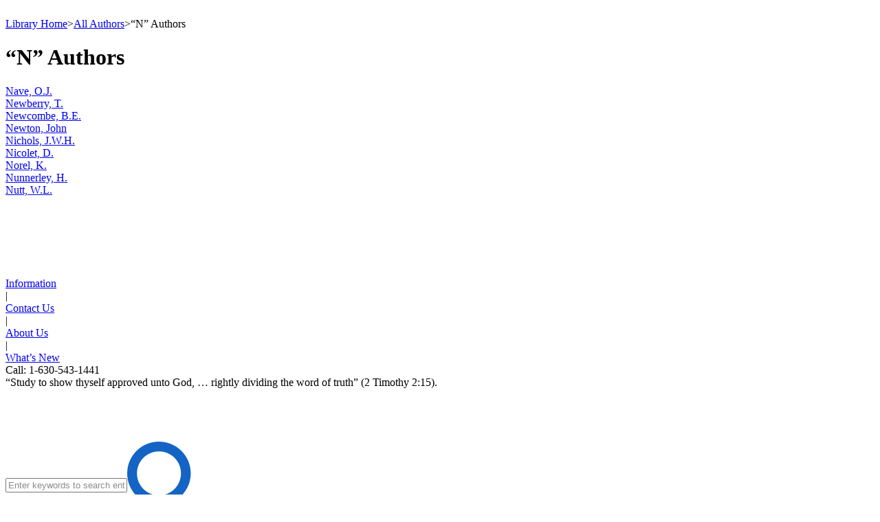

--- FILE ---
content_type: text/html; charset=utf-8
request_url: https://bibletruthpublishers.com/n-authors/lus14
body_size: 7643
content:


<!DOCTYPE html>



<html xmlns="http://www.w3.org/1999/xhtml" lang="en">

  <head><title>
	&ldquo;N&rdquo; Authors - Bible Truth Library
</title><link href="/Styles/Site.css" rel="stylesheet" type="text/css" /><link href="/Styles/Library.css" rel="stylesheet" type="text/css" /><link href="/Styles/FlowPaper/flowpaper.min.css" rel="stylesheet" type="text/css" /><link href="/Styles/SmartMenus/sm-core-css.min.css" rel="stylesheet" type="text/css" />
    
    <!--[if IE]>
      <link href="/Styles/Site-IE-Only.css" rel="stylesheet" type="text/css" />
    <![endif]-->

    <meta name="apple-touch-fullscreen" content="yes" /><meta name="mobile-web-app-capable" content="yes" /><meta name="apple-mobile-web-app-status-bar-style" content="black" /><meta name="viewport" content="width=device-width, initial-scale=1" /><link href="/Styles/jQuery/jquery-ui-themes-1.11.0/smoothness/jquery-ui.min.css" rel="stylesheet" />

    <script src="/Scripts/jquery-1.11.1.min.js" type="text/javascript"></script>
    <script src="/Scripts/jquery-ui-1.11.0.min.js" type="text/javascript"></script>
    
    <script src="/Scripts/TouchSwipe/jquery.touchSwipe.min.js" type="text/javascript"></script>

    <!-- Google tag (gtag.js) -->
    <script async src="https://www.googletagmanager.com/gtag/js?id=G-FVJ9GP9CV0"></script>
    <script>
      window.dataLayer = window.dataLayer || [];
      function gtag() { dataLayer.push(arguments); }
      gtag('js', new Date());

      gtag('config', 'G-FVJ9GP9CV0');
    </script>
    
    <script type="text/javascript">
      var _gaq = _gaq || [];
      _gaq.push(['_setAccount', 'UA-5741577-1']);
      _gaq.push(['_trackPageview']);
      _gaq.push(['_trackPageLoadTime']);

      (function () {
        var ga = document.createElement('script'); ga.type = 'text/javascript'; ga.async = true;
        ga.src = ('https:' == document.location.protocol ? 'https://ssl' : 'http://www') + '.google-analytics.com/ga.js';
        var s = document.getElementsByTagName('script')[0]; s.parentNode.insertBefore(ga, s);
      })();
    </script>

    <script type="text/javascript">
      (function (i, s, o, g, r, a, m) {
        i['GoogleAnalyticsObject'] = r; i[r] = i[r] || function () {
          (i[r].q = i[r].q || []).push(arguments)
        }, i[r].l = 1 * new Date(); a = s.createElement(o),
        m = s.getElementsByTagName(o)[0]; a.async = 1; a.src = g; m.parentNode.insertBefore(a, m)
      })(window, document, 'script', '//www.google-analytics.com/analytics.js', 'ga');

      ga('create', 'UA-5741577-1', 'auto');
      ga('send', 'pageview');
    </script>

    <script type="text/javascript">
      (function (c, l, a, r, i, t, y) {
        c[a] = c[a] || function () { (c[a].q = c[a].q || []).push(arguments) };
        t = l.createElement(r); t.async = 1; t.src = "https://www.clarity.ms/tag/" + i;
        y = l.getElementsByTagName(r)[0]; y.parentNode.insertBefore(t, y);
      })(window, document, "clarity", "script", "h2ga760ycr");
    </script>

    <!-- Keyoti4.SearchEngine.Web, Version=2024.9.25.911, Culture=neutral, PublicKeyToken=58d9fd2e9ec4dc0e--><!-- Keyoti4.SearchEngine.Web, Version=2024.9.25.911, Culture=neutral, PublicKeyToken=58d9fd2e9ec4dc0e--><meta name="description" content="&amp;ldquo;N&amp;rdquo; Authors" /></head>

  <body>    
    <script src="/Scripts/WsScripts.js" type="text/javascript"></script>
    <script src="/Scripts/SmartMenus/jquery.smartmenus.min.js" type="text/javascript"></script>
    <script src="/Scripts/Wimpy/wimpy.js" type="text/javascript"></script>

    <form name="aspnetForm" method="post" action="/n-authors/lus14" id="aspnetForm">
<div>
<input type="hidden" name="__EVENTTARGET" id="__EVENTTARGET" value="" />
<input type="hidden" name="__EVENTARGUMENT" id="__EVENTARGUMENT" value="" />
<input type="hidden" name="__VIEWSTATE" id="__VIEWSTATE" value="/[base64]" />
</div>

<script type="text/javascript">
//<![CDATA[
var theForm = document.forms['aspnetForm'];
if (!theForm) {
    theForm = document.aspnetForm;
}
function __doPostBack(eventTarget, eventArgument) {
    if (!theForm.onsubmit || (theForm.onsubmit() != false)) {
        theForm.__EVENTTARGET.value = eventTarget;
        theForm.__EVENTARGUMENT.value = eventArgument;
        theForm.submit();
    }
}
//]]>
</script>


<script src="/WebResource.axd?d=6r-XfZzNQQO6BkndMLK_xXUFIQoqqTNExHzorVbHKo5-Yt1z-o1FC8wJ-iAfGAPID18rRBROUW0jprSiH-w08CUR5J6yQ7mLIRZhM9WnATs1&amp;t=638901356248157332" type="text/javascript"></script>


<script src="/ScriptResource.axd?d=bAyGx-v84aMFPfw58H-xzrWfPXgM6-_ORoE1oekUMly76Fn9tlql-qw3FHMdURcd2tK3TVLxDK7R_k72R0iLXUvT6n9z-uTu1XmUCBDD2K-gPf3-fizZO9qp1XxyRBbSnOa384KIcEL7pmf0fT0tp8qFYUDurn7Y2N34abk_96E1&amp;t=5c0e0825" type="text/javascript"></script>
<script src="/ScriptResource.axd?d=DAwUm8JoRS2AZ9ne-qH-IlIL0G7RrhEKppLRzldXXhxcMeJI3MjvUQbsJg7Z4JuNg0DAEOlvjZ1PsCFIgpFHAczVgze3FU44ZSKA-nurAl1DKvych-_Y_-fLPpQ5cG9sKKiE0k-f24Aat4AwcPfEm0uzVciGT7Z6Bhjga75sqDEqVDuwfhj5nhOefGuaG8KJ0&amp;t=5c0e0825" type="text/javascript"></script>
<div>

	<input type="hidden" name="__VIEWSTATEGENERATOR" id="__VIEWSTATEGENERATOR" value="3B73AAB4" />
	<input type="hidden" name="__SCROLLPOSITIONX" id="__SCROLLPOSITIONX" value="0" />
	<input type="hidden" name="__SCROLLPOSITIONY" id="__SCROLLPOSITIONY" value="0" />
</div>

      <script type="text/javascript">
//<![CDATA[
Sys.WebForms.PageRequestManager._initialize('ctl00$ctl00$smLibrary', 'aspnetForm', [], [], [], 90, 'ctl00$ctl00');
//]]>
</script>


      <div id="page" class="library">
        <div id="site-content-cont" class="library">
          <div id="site-content" class="library">
            <a class="top-of-page-anchor" name="top-of-page">&nbsp;</a>

            

  

  

<div id="breadcrumbs">

  <a href="/bible-truth-library/lh">Library Home</a><span class="sep">></span><a href="/all-library-authors/lua">All Authors</a><span class="sep">></span><span>&ldquo;N&rdquo; Authors</span>

</div>

  

<div class="list author-section">
  <div class="content-flex-cont">
    <div class="main-content-flex-cont">
      <div class="main-content">        
        <h1><span id="ctl00_ctl00_cphLibSiteMasterPgMainContent_cphLibListPageBody_ctl00_lblHeading">&ldquo;N&rdquo; Authors</span></h1>
        
        <div class="multi-col">
          <div class="author">
	<a href="/orville-j-nave-collections/lucl623">Nave, O.J.</a>
</div><div class="author">
	<a href="/thomas-newberry-collections/lucl320">Newberry, T.</a>
</div><div class="author">
	<a href="/b-e-newcombe-collections/lucl559">Newcombe, B.E.</a>
</div><div class="author">
	<a href="/john-newton-collections/lucl232">Newton, John</a>
</div><div class="author">
	<a href="/j-w-h-nichols-collections/lucl355">Nichols, J.W.H.</a>
</div><div class="author">
	<a href="/l-douglas-nicolet-collections/lucl278">Nicolet, D.</a>
</div><div class="author">
	<a href="/k-norel-collections/lucl240">Norel, K.</a>
</div><div class="author">
	<a href="/h-nunnerley-collections/lucl728">Nunnerley, H.</a>
</div><div class="author">
	<a href="/walter-l-nutt-collections/lucl759">Nutt, W.L.</a>
</div>
        </div>
      </div>

      <aside class="left-aside">
        <div id="ctl00_ctl00_cphLibSiteMasterPgMainContent_cphLibListPageBody_ctl00_pnlLeftDefault">
	<p>&nbsp;</p>
</div>
      </aside>
    </div>

    <aside class="right-aside">
      <div id="ctl00_ctl00_cphLibSiteMasterPgMainContent_cphLibListPageBody_ctl00_pnlRightDefault">
	<p>&nbsp;</p>
</div>
    </aside>
  </div>
</div>





            

            

<div id="footer" class="library">
  <div class="left">
    <div id="ctl00_ctl00_wscLibFooter_pnlLeftDefault">
	<p>&nbsp;</p>
</div>
  </div>

  <div class="center">
    <div class="center-cont"><a href="/bible-truth-library/information/lzi"><div class="item">
	<span>Information</span>
</div></a><div>
	<span class="spacer">|</span>
</div><a href="/bible-truth-library/contact-us/lzc"><div class="item">
	<span>Contact&nbsp;Us</span>
</div></a><div>
	<span class="spacer">|</span>
</div><a href="/bible-truth-library/about-us/lza"><div class="item">
	<span>About&nbsp;Us</span>
</div></a><div>
	<span class="spacer">|</span>
</div><a href="/library-whats-new-updated/lwn1"><div class="item">
	<span>What&rsquo;s&nbsp;New</span>
</div></a></div>
  </div>

  <div class="right">
    <span id="ctl00_ctl00_wscLibFooter_lblVersionNum"></span>
  </div>
</div>


          </div>
        </div>

        

<div id="appbar" class="library">
  <header id="header">
    <div class="phone-num-cont">
      <div class="phone-num">
        <span id="ctl00_ctl00_wscLibHeader_lblPhoneNumber">Call: 1-630-543-1441</span>
      </div>
    </div>

    <div class="verse-cont">
      <div class="verse">
        <span>&ldquo;Study to show thyself approved unto God, … rightly dividing the word of truth&rdquo; (2&nbsp;Timothy 2:15).</span>
      </div>
    </div>

    <div class="header-flex-cont">
      <div class="logo-search-cont">
        <div class="logo-search-flex-cont">
          <div class="logo-cont">
            <a id="ctl00_ctl00_wscLibHeader_lnkLogo" href="/bible-truth-library/lh"><img id="ctl00_ctl00_wscLibHeader_imgLogo" src="/Resources/CMS/0/888/logo-mobile-white.png" alt="BTP Logo" style="border-width:0px;" /></a>
          </div>

          <div id="ctl00_ctl00_wscLibHeader_wscLibSearchBox_pnlLibSearchBox" class="search-box search-box-cont">
	
  <span id="ctl00_ctl00_wscLibHeader_wscLibSearchBox_sbxLibSearchBox" class="input-cont"><script type='text/javascript' >if(typeof sew_OC==='undefined'){sew_OC = new Object();}var sew_WMSctl00_ctl00_wscLibHeader_wscLibSearchBox_sbxLibSearchBox=false;var sew_WMLctl00_ctl00_wscLibHeader_wscLibSearchBox_sbxLibSearchBox_qtbLibSearchBox = function(){if('ctl00_ctl00_wscLibHeader_wscLibSearchBox_sbxLibSearchBox_qtbLibSearchBox'.length==0)alert('Please specify an ID in the QueryTextBox in the SearchBox control, OR use ClientIDMode=AutoID in SearchBox.');var t=document.getElementById('ctl00_ctl00_wscLibHeader_wscLibSearchBox_sbxLibSearchBox_qtbLibSearchBox');sew_OC['ctl00_ctl00_wscLibHeader_wscLibSearchBox_sbxLibSearchBox_qtbLibSearchBox']=t.style.color;if(t.value==''){t.style.color='#8C8C8C';t.value='Enter keywords to search entire Bible Truth Library'; sew_WMSctl00_ctl00_wscLibHeader_wscLibSearchBox_sbxLibSearchBox=true;}};if (window.addEventListener){window.addEventListener('load', sew_WMLctl00_ctl00_wscLibHeader_wscLibSearchBox_sbxLibSearchBox_qtbLibSearchBox); } else { window.attachEvent('onload', sew_WMLctl00_ctl00_wscLibHeader_wscLibSearchBox_sbxLibSearchBox_qtbLibSearchBox);	}</script><input type='text' value=""  id="ctl00_ctl00_wscLibHeader_wscLibSearchBox_sbxLibSearchBox_qtbLibSearchBox" style="vertical-align:middle;" onClick="return wsjUiClearTextBox(this);" class="text" name="ctl00:ctl00:wscLibHeader:wscLibSearchBox:sbxLibSearchBox:qtbLibSearchBox" /><script type='text/javascript' >
	document.getElementById("ctl00_ctl00_wscLibHeader_wscLibSearchBox_sbxLibSearchBox_qtbLibSearchBox").addEventListener('blur',function(){
	if(this.value==''){
	this.style.color='#8C8C8C';this.value='Enter keywords to search entire Bible Truth Library';sew_WMSctl00_ctl00_wscLibHeader_wscLibSearchBox_sbxLibSearchBox=true;} 
	});
	document.getElementById("ctl00_ctl00_wscLibHeader_wscLibSearchBox_sbxLibSearchBox_qtbLibSearchBox").addEventListener('focus',function(){
	if(sew_WMSctl00_ctl00_wscLibHeader_wscLibSearchBox_sbxLibSearchBox){this.value='';this.style.color='';sew_WMSctl00_ctl00_wscLibHeader_wscLibSearchBox_sbxLibSearchBox=false;}
	});
	</script><a href="javascript:if(typeof(sew_WMSctl00_ctl00_wscLibHeader_wscLibSearchBox_sbxLibSearchBox)!='undefined' && sew_WMSctl00_ctl00_wscLibHeader_wscLibSearchBox_sbxLibSearchBox){document.getElementById('ctl00_ctl00_wscLibHeader_wscLibSearchBox_sbxLibSearchBox_qtbLibSearchBox').value='';}__doPostBack('ctl00$ctl00$wscLibHeader$wscLibSearchBox$sbxLibSearchBox','')"><img title="Search" alt="Search" style='vertical-align:middle' border='0' src="/Resources/CMS/0/888/magnifier-blue.png" id ="ctl00_ctl00_wscLibHeader_wscLibSearchBox_sbxLibSearchBox_sbLibSearchBox_i"class="go"></a><script "+(nOnce!=null?$"nonce='{nOnce}'":"")+">ctl00_ctl00_wscLibHeader_wscLibSearchBox_sbxLibSearchBox_sbLibSearchBoxOut=new Image();ctl00_ctl00_wscLibHeader_wscLibSearchBox_sbxLibSearchBox_sbLibSearchBoxOut.src="/Resources/CMS/0/888/magnifier-blue.png";ctl00_ctl00_wscLibHeader_wscLibSearchBox_sbxLibSearchBox_sbLibSearchBoxOver=new Image();ctl00_ctl00_wscLibHeader_wscLibSearchBox_sbxLibSearchBox_sbLibSearchBoxOver.src="/Resources/CMS/0/888/magnifier-blue.png";ctl00_ctl00_wscLibHeader_wscLibSearchBox_sbxLibSearchBox_sbLibSearchBoxDown=new Image();ctl00_ctl00_wscLibHeader_wscLibSearchBox_sbxLibSearchBox_sbLibSearchBoxDown.src="/Resources/CMS/0/888/magnifier-blue.png";document.getElementById("ctl00_ctl00_wscLibHeader_wscLibSearchBox_sbxLibSearchBox_sbLibSearchBox_i").addEventListener('mouseover', function(){document.getElementById("ctl00_ctl00_wscLibHeader_wscLibSearchBox_sbxLibSearchBox_sbLibSearchBox_i").src=ctl00_ctl00_wscLibHeader_wscLibSearchBox_sbxLibSearchBox_sbLibSearchBoxOver.src});document.getElementById("ctl00_ctl00_wscLibHeader_wscLibSearchBox_sbxLibSearchBox_sbLibSearchBox_i").addEventListener('mouseout', function(){document.getElementById("ctl00_ctl00_wscLibHeader_wscLibSearchBox_sbxLibSearchBox_sbLibSearchBox_i").src=ctl00_ctl00_wscLibHeader_wscLibSearchBox_sbxLibSearchBox_sbLibSearchBoxOut.src});document.getElementById("ctl00_ctl00_wscLibHeader_wscLibSearchBox_sbxLibSearchBox_sbLibSearchBox_i").addEventListener('mousedown', function(){document.getElementById("ctl00_ctl00_wscLibHeader_wscLibSearchBox_sbxLibSearchBox_sbLibSearchBox_i").src=ctl00_ctl00_wscLibHeader_wscLibSearchBox_sbxLibSearchBox_sbLibSearchBoxDown.src});document.getElementById("ctl00_ctl00_wscLibHeader_wscLibSearchBox_sbxLibSearchBox_sbLibSearchBox_i").addEventListener('mouseup', function(){document.getElementById("ctl00_ctl00_wscLibHeader_wscLibSearchBox_sbxLibSearchBox_sbLibSearchBox_i").src=ctl00_ctl00_wscLibHeader_wscLibSearchBox_sbxLibSearchBox_sbLibSearchBoxOver.src});</script><script type='text/javascript' >
	var sew_searchButtonElement = document.getElementById('ctl00_ctl00_wscLibHeader_wscLibSearchBox_sbxLibSearchBox_sbLibSearchBox'); if(sew_searchButtonElement)sew_searchButtonElement.addEventListener('click',function(){if(typeof(sew_WMSctl00_ctl00_wscLibHeader_wscLibSearchBox_sbxLibSearchBox)!='undefined' && sew_WMSctl00_ctl00_wscLibHeader_wscLibSearchBox_sbxLibSearchBox){document.getElementById('ctl00_ctl00_wscLibHeader_wscLibSearchBox_sbxLibSearchBox_qtbLibSearchBox').value='';}__doPostBack('ctl00$ctl00$wscLibHeader$wscLibSearchBox$sbxLibSearchBox','');});
	document.getElementById('ctl00_ctl00_wscLibHeader_wscLibSearchBox_sbxLibSearchBox_qtbLibSearchBox').addEventListener('keypress',function(){if(event && event.keyCode && event.keyCode==13){if(event.preventDefault)event.preventDefault();if(typeof(sew_WMSctl00_ctl00_wscLibHeader_wscLibSearchBox_sbxLibSearchBox)!='undefined' && sew_WMSctl00_ctl00_wscLibHeader_wscLibSearchBox_sbxLibSearchBox){document.getElementById('ctl00_ctl00_wscLibHeader_wscLibSearchBox_sbxLibSearchBox_qtbLibSearchBox').value='';}__doPostBack('ctl00$ctl00$wscLibHeader$wscLibSearchBox$sbxLibSearchBox','');return false;}});
	</script>
	</span>

</div>
        </div>
      </div>

      <div class="call-btn-cont">
        <a id="ctl00_ctl00_wscLibHeader_lnkCallBtn" href="tel:+1-630-543-1441"><div class="btn"><img id="ctl00_ctl00_wscLibHeader_imgCallBtn" src="/Resources/CMS/0/888/phone-white.png" alt="Call BTP" style="border-width:0px;" /></div></a>
      </div>

      <div class="search-btn-cont">
        <div class="btn"><img id="ctl00_ctl00_wscLibHeader_imgSearchBtn" src="/Resources/CMS/0/888/magnifier-white.png" alt="Search" style="border-width:0px;" /></div>
      </div>

      <div class="menu-btn-cont">
        <div class="btn"><img id="ctl00_ctl00_wscLibHeader_imgMenuBtn" src="/Resources/CMS/0/888/menu-white.png" alt="Menu" style="border-width:0px;" /></div>
      </div>
    </div>
  </header>
  
  <div id="ctl00_ctl00_wscLibHeader_wscLibPhoneSearchBox_pnlLibSearchBox" class="search-box phone-search-box-cont">
	
  <span id="ctl00_ctl00_wscLibHeader_wscLibPhoneSearchBox_sbxLibSearchBox" class="input-cont"><script type='text/javascript' >if(typeof sew_OC==='undefined'){sew_OC = new Object();}var sew_WMSctl00_ctl00_wscLibHeader_wscLibPhoneSearchBox_sbxLibSearchBox=false;var sew_WMLctl00_ctl00_wscLibHeader_wscLibPhoneSearchBox_sbxLibSearchBox_qtbLibSearchBox = function(){if('ctl00_ctl00_wscLibHeader_wscLibPhoneSearchBox_sbxLibSearchBox_qtbLibSearchBox'.length==0)alert('Please specify an ID in the QueryTextBox in the SearchBox control, OR use ClientIDMode=AutoID in SearchBox.');var t=document.getElementById('ctl00_ctl00_wscLibHeader_wscLibPhoneSearchBox_sbxLibSearchBox_qtbLibSearchBox');sew_OC['ctl00_ctl00_wscLibHeader_wscLibPhoneSearchBox_sbxLibSearchBox_qtbLibSearchBox']=t.style.color;if(t.value==''){t.style.color='#8C8C8C';t.value='Enter keywords'; sew_WMSctl00_ctl00_wscLibHeader_wscLibPhoneSearchBox_sbxLibSearchBox=true;}};if (window.addEventListener){window.addEventListener('load', sew_WMLctl00_ctl00_wscLibHeader_wscLibPhoneSearchBox_sbxLibSearchBox_qtbLibSearchBox); } else { window.attachEvent('onload', sew_WMLctl00_ctl00_wscLibHeader_wscLibPhoneSearchBox_sbxLibSearchBox_qtbLibSearchBox);	}</script><input type='text' value=""  id="ctl00_ctl00_wscLibHeader_wscLibPhoneSearchBox_sbxLibSearchBox_qtbLibSearchBox" style="vertical-align:middle;" onClick="return wsjUiClearTextBox(this);" class="text" name="ctl00:ctl00:wscLibHeader:wscLibPhoneSearchBox:sbxLibSearchBox:qtbLibSearchBox" /><script type='text/javascript' >
	document.getElementById("ctl00_ctl00_wscLibHeader_wscLibPhoneSearchBox_sbxLibSearchBox_qtbLibSearchBox").addEventListener('blur',function(){
	if(this.value==''){
	this.style.color='#8C8C8C';this.value='Enter keywords';sew_WMSctl00_ctl00_wscLibHeader_wscLibPhoneSearchBox_sbxLibSearchBox=true;} 
	});
	document.getElementById("ctl00_ctl00_wscLibHeader_wscLibPhoneSearchBox_sbxLibSearchBox_qtbLibSearchBox").addEventListener('focus',function(){
	if(sew_WMSctl00_ctl00_wscLibHeader_wscLibPhoneSearchBox_sbxLibSearchBox){this.value='';this.style.color='';sew_WMSctl00_ctl00_wscLibHeader_wscLibPhoneSearchBox_sbxLibSearchBox=false;}
	});
	</script><input type='button' value="Go" id="ctl00_ctl00_wscLibHeader_wscLibPhoneSearchBox_sbxLibSearchBox_sbLibSearchBox" style="vertical-align:middle;" onclick="if(typeof(sew_WMSctl00_ctl00_wscLibHeader_wscLibPhoneSearchBox_sbxLibSearchBox)!=&#39;undefined&#39; &amp;&amp; sew_WMSctl00_ctl00_wscLibHeader_wscLibPhoneSearchBox_sbxLibSearchBox){document.getElementById(&#39;ctl00_ctl00_wscLibHeader_wscLibPhoneSearchBox_sbxLibSearchBox_qtbLibSearchBox&#39;).value=&#39;&#39;;}__doPostBack(&#39;ctl00$ctl00$wscLibHeader$wscLibPhoneSearchBox$sbxLibSearchBox&#39;,&#39;&#39;)" class="go" name="" /><script type='text/javascript' >
	var sew_searchButtonElement = document.getElementById('ctl00_ctl00_wscLibHeader_wscLibPhoneSearchBox_sbxLibSearchBox_sbLibSearchBox'); if(sew_searchButtonElement)sew_searchButtonElement.addEventListener('click',function(){if(typeof(sew_WMSctl00_ctl00_wscLibHeader_wscLibPhoneSearchBox_sbxLibSearchBox)!='undefined' && sew_WMSctl00_ctl00_wscLibHeader_wscLibPhoneSearchBox_sbxLibSearchBox){document.getElementById('ctl00_ctl00_wscLibHeader_wscLibPhoneSearchBox_sbxLibSearchBox_qtbLibSearchBox').value='';}__doPostBack('ctl00$ctl00$wscLibHeader$wscLibPhoneSearchBox$sbxLibSearchBox','');});
	document.getElementById('ctl00_ctl00_wscLibHeader_wscLibPhoneSearchBox_sbxLibSearchBox_qtbLibSearchBox').addEventListener('keypress',function(){if(event && event.keyCode && event.keyCode==13){if(event.preventDefault)event.preventDefault();if(typeof(sew_WMSctl00_ctl00_wscLibHeader_wscLibPhoneSearchBox_sbxLibSearchBox)!='undefined' && sew_WMSctl00_ctl00_wscLibHeader_wscLibPhoneSearchBox_sbxLibSearchBox){document.getElementById('ctl00_ctl00_wscLibHeader_wscLibPhoneSearchBox_sbxLibSearchBox_qtbLibSearchBox').value='';}__doPostBack('ctl00$ctl00$wscLibHeader$wscLibPhoneSearchBox$sbxLibSearchBox','');return false;}});
	</script>
	</span>

</div>

  <nav id="navbar">
    <div id="ctl00_ctl00_wscLibHeader_wscLibMainMenu_pnlLibMainMenu" class="lib-menu-navbar">
	
  <ul id="lib-main-menu" class="sm level1">
    <li class="level1"><a class="level1 first" href="/library-audio-home/loh">Audio</a></li><li class="level1 alpha"><a class="level1" href="/all-library-authors/lua">Authors</a><ul class="level2 alpha"><li><div class="level2-cont"><a class="level2" href="/a-authors/lus1">A</a><a class="level2" href="/b-authors/lus2">B</a><a class="level2" href="/c-authors/lus3">C</a><a class="level2" href="/d-authors/lus4">D</a><a class="level2" href="/e-authors/lus5">E</a><a class="level2" href="/f-authors/lus6">F</a><a class="level2" href="/g-authors/lus7">G</a><a class="level2" href="/h-authors/lus8">H</a><a class="level2" href="/i-authors/lus9">I</a><a class="level2" href="/j-authors/lus10">J</a><a class="level2" href="/k-authors/lus11">K</a><a class="level2" href="/l-authors/lus12">L</a><a class="level2" href="/m-authors/lus13">M</a><a class="level2" href="/n-authors/lus14">N</a><a class="level2" href="/o-authors/lus15">O</a><a class="level2" href="/p-authors/lus16">P</a><a class="level2" href="/q-authors/lus17">Q</a><a class="level2" href="/r-authors/lus18">R</a><a class="level2" href="/s-authors/lus19">S</a><a class="level2" href="/t-authors/lus20">T</a><a class="level2" href="/u-authors/lus21">U</a><a class="level2" href="/v-authors/lus22">V</a><a class="level2" href="/w-authors/lus23">W</a><a class="level2" href="/y-authors/lus25">Y</a><a class="level2" href="/z-authors/lus26">Z</a><a class="level2" href="/all-library-authors/lua">All Authors</a></div></li></ul><div class="clearboth"></div></li><li class="level1"><a class="level1" href="/library-bible-navigation/lbn">Bibles</a></li><li class="level1"><a class="level1" href="/all-books/lba">Books</a><ul class="level2"><li><a class="level2" href="/all-books/lba">All Books and eBooks</a></li><li><a class="level2" href="/all-commentaries/lma">Commentaries</a></li><li><a class="level2" href="/all-library-hymnbooks/lka">Hymnbooks</a></li><li><a class="level2" href="/all-library-periodicals/lpa">Magazines</a></li><li><a class="level2" href="/all-library-reference-books/lra">Reference</a></li><li><a class="level2" href="/all-library-stories-biographies/lya">Stories &amp; Bios</a></li></ul><div class="clearboth"></div></li><li class="level1 alpha"><a class="level1" href="/subject-section-index/lji">Subjects</a><ul class="level2 alpha"><li><div class="level2-cont"><a class="level2" href="/a-subjects/ljs1">A</a><a class="level2" href="/b-subjects/ljs2">B</a><a class="level2" href="/c-subjects/ljs3">C</a><a class="level2" href="/d-subjects/ljs4">D</a><a class="level2" href="/e-subjects/ljs5">E</a><a class="level2" href="/f-subjects/ljs6">F</a><a class="level2" href="/g-subjects/ljs7">G</a><a class="level2" href="/h-subjects/ljs8">H</a><a class="level2" href="/i-subjects/ljs9">I</a><a class="level2" href="/j-subjects/ljs10">J</a><a class="level2" href="/k-subjects/ljs11">K</a><a class="level2" href="/l-subjects/ljs12">L</a><a class="level2" href="/m-subjects/ljs13">M</a><a class="level2" href="/n-subjects/ljs14">N</a><a class="level2" href="/o-subjects/ljs15">O</a><a class="level2" href="/p-subjects/ljs16">P</a><a class="level2" href="/q-subjects/ljs17">Q</a><a class="level2" href="/r-subjects/ljs18">R</a><a class="level2" href="/s-subjects/ljs19">S</a><a class="level2" href="/t-subjects/ljs20">T</a><a class="level2" href="/u-subjects/ljs21">U</a><a class="level2" href="/v-subjects/ljs22">V</a><a class="level2" href="/w-subjects/ljs23">W</a><a class="level2" href="/x-subjects/ljs24">X</a><a class="level2" href="/y-subjects/ljs25">Y</a><a class="level2" href="/z-subjects/ljs26">Z</a><a class="level2" href="/all-library-subjects/lja">All Subjects</a></div></li></ul><div class="clearboth"></div></li><li class="level1"><a class="level1" href="/bible-truth-study-bible/btsb" target="_blank">Bible Truth Study Bible</a></li><li class="level1"><a class="level1" href="/biblioteca-completa-verdades-biblicas/lha">Español (Spanish)</a></li><li class="level1"><a class="level1">More</a><ul class="level2"><li><a class="level2" href="/all-library-articles/laa">All Articles</a></li><li><a class="level2" href="/charts/lcz">Charts</a></li><li><a class="level2" href="/all-library-conferences/lfa">Conferences &amp; Events</a></li><li><a class="level2" href="/all-library-hymnbooks/lka">Hymnbooks</a></li><li><a class="level2" href="/illustrations-and-quotes/liq">Illustrations &amp; Quotes</a></li><li><a class="level2" href="/all-library-maps/lga">Maps</a></li><li><a class="level2" href="/all-library-periodicals/lpa">Magazines</a></li><li><a class="level2" href="/all-poetry-articles/lea">Poetry</a></li><li><a class="level2" href="/all-sunday-school-resources/lna">Sunday School</a></li><li><a class="level2" href="/default.aspx">Store</a></li></ul><div class="clearboth"></div></li>
  </ul>

</div>

<script type="text/javascript">

  // -------------------------------------------------
  // jQuery functions
  // -------------------------------------------------

  $(function () {
    $("#lib-main-menu").smartmenus({
      subIndicators: true,
      subIndicatorsPos: "append",
      subIndicatorsText: "",
      subMenusMaxWidth: "30em",
      subMenusMinWidth: "16em"
    });

    $("#lib-main-menu").bind("beforeshow.smapi", function (e, menu) { beforeShowItem(e, menu) });
    $("#lib-main-menu").bind("click.smapi", function (e, item) { clickItem(e, item) });
    $('#lib-main-menu').bind('hide.smapi', function (e, menu) { hideItem(e, menu) });
  });

  // -------------------------------------------------
  // document.ready
  // -------------------------------------------------

  $(document).ready(function () {
  });

  // -------------------------------------------------
  // beforeShowItem
  // -------------------------------------------------

  function beforeShowItem(e, parMenu) {
    var i = 0;

    var level = getLevel(parMenu);
    switch (level) {
      case 2:
      case 3:
        var parentMenu = getParentMenu(parMenu);
        if (parentMenu) {
          var showID = parMenu.id;

          var menus = parentMenu.querySelectorAll("ul.level" + level.toString());
          for (i = 0; i < menus.length; i++) {
            var menu = menus[i];
            if (menu.id != showID) menu.style.display = "";
          }
        }

        break;
    }
  }

  // -------------------------------------------------
  // clickItem
  // -------------------------------------------------

  function clickItem(e, parItem) {
    $("#lib-main-menu").smartmenus("menuHideAll");

    var level = getLevel(parItem);
    if (level == 1) window.scrollTo(0, 0);
  }

  // -------------------------------------------------
  // getLevel
  // -------------------------------------------------

  function getLevel(parElement) {
    var level = 0;

    if (parElement) {
      var classes = parElement.classList;
      if (classes.contains("level1")) {
        level = 1;
      }
      else if (classes.contains("level2")) {
        level = 2;
      }
      else if (classes.contains("level3")) {
        level = 3;
      }
    }

    return level;
  }

  // -------------------------------------------------
  // getLevel1Item
  // -------------------------------------------------

  function getItemLevel1(parItem) {
    var itemLevel1 = null;

    if (parItem) {
      var el = parItem;
      var doneLoop = false;
      do {
        if (el) {
          if (el.nodeName == "A" && el.classList.contains("level1")) {
            itemLevel1 = el;
            doneLoop = true;
          }
          else if (el.nodeName == "UL" && el.classList.contains("level2")) {
            itemLevel1 = el.parentNode.querySelector("a.level1");
            doneLoop = true;
          }
          else {
            el = el.parentNode;
          }
        }
        else {
          doneLoop = true;
        }
      }
      while (doneLoop == false);
    }

    return itemLevel1;
  }

  // -------------------------------------------------
  // getParentLink
  // -------------------------------------------------

  function getParentLink(parLink) {
    var parentLink = null;

    if (parLink) {
      var level = getLevel(parLink);
      if (level > 1) {
        var el = parLink;
        var doneLoop = false;
        do {
          if (el) {
            if (el.nodeName == "UL" && el.classList.contains("level" + (level))) {
              parentLink = el.parentNode.querySelector("a");
              doneLoop = true;
            }
            else {
              el = el.parentNode;
            }
          }
          else {
            doneLoop = true;
          }
        }
        while (doneLoop == false);
      }
      }

    return parentLink;
  }

  // -------------------------------------------------
  // getParentMenu
  // -------------------------------------------------

  function getParentMenu(parMenu) {
    var parentMenu = null;

    if (parMenu) {
      var level = getLevel(parMenu);

      var el = parMenu;
      var doneLoop = false;
      do {
        if (el) {
          if (el.nodeName == "UL" && el.classList.contains("level" + (level - 1))) {
            parentMenu = el;
            doneLoop = true;
          }
          else {
            el = el.parentNode;
          }
        }
        else {
          doneLoop = true;
        }
      }
      while (doneLoop == false);
    }

    return parentMenu;
  }

  // -------------------------------------------------
  // hideItem
  // -------------------------------------------------

  function hideItem(e, parMenu) {
    if (parMenu) {
      var itemLink = parMenu.parentNode.querySelector("a");
      if (itemLink) itemLink.classList.remove("selected");
    }
  }

  // -------------------------------------------------
  // isSubmenuOpen
  // -------------------------------------------------

  function isSubmenuOpen(parLink) {
    var isOpen = false;

    if (parLink) {
      var submenu = parLink.parentNode.querySelector("ul");
      isOpen = (submenu && submenu.style.display == "");
    }

    return isOpen;
  }

</script>

    <div class="spacer">&nbsp;</div>
  </nav>
</div>

<script type="text/javascript">
  var logoComputer = "";
  var logoPhone = "";
  var logoTablet = "";
  var resizeTimer;

  // -------------------------------------------------
  // addEventListener: menu button show/hide
  // -------------------------------------------------

  var mainMenubar = document.querySelector(".lib-menu-navbar");
  var phoneSearchBoxCont = document.querySelector(".phone-search-box-cont");

  var menuBtnCont = document.querySelector(".menu-btn-cont");
  menuBtnCont.addEventListener("click", function () {
    var isOpen = mainMenubar.classList.contains("show");
    if (isOpen) {
      mainMenubar.classList.remove("show");
    }
    else {
      phoneSearchBoxCont.classList.remove("show");
      mainMenubar.classList.add("show");
      window.scrollTo(0, 0);
    }
  }, true);

  // -------------------------------------------------
  // addEventListener: phone search box show/hide
  // -------------------------------------------------

  var mainMenubar = document.querySelector(".lib-menu-navbar");
  var phoneSearchBoxCont = document.querySelector(".phone-search-box-cont");
  
  var searchBtnCont = document.querySelector(".search-btn-cont");
  searchBtnCont.addEventListener("click", function () {
    var isOpen = phoneSearchBoxCont.classList.contains("show");
    if (isOpen) {
      phoneSearchBoxCont.classList.remove("show");
    }
    else {
      mainMenubar.classList.remove("show");
      phoneSearchBoxCont.classList.add("show");

      var textBox = phoneSearchBoxCont.querySelector(".text");
      if (textBox) {
        textBox.classList.remove("init");
        textBox.value = "";
        textBox.focus();
      }
    }
  }, true);

</script>
      </div>
    

<script type="text/javascript">
//<![CDATA[

logoComputer = "/Resources/CMS/0/888/logo-computer-white.png";
logoPhone = "/Resources/CMS/0/888/logo-mobile-white.png";
logoTablet = "/Resources/CMS/0/888/logo-computer-white.png";//]]>
</script>
<script type='text/javascript' >var sew_OC = new Object();</script>
<script type="text/javascript">
//<![CDATA[

theForm.oldSubmit = theForm.submit;
theForm.submit = WebForm_SaveScrollPositionSubmit;

theForm.oldOnSubmit = theForm.onsubmit;
theForm.onsubmit = WebForm_SaveScrollPositionOnSubmit;
//]]>
</script>
</form>

    

    <script type="text/javascript">

      // -------------------------------------------------
      // document.ready
      // -------------------------------------------------

      $(document).ready(function () {
        wsjUiLibResizeWin("#site-content.library");
      });

      // -------------------------------------------------
      // window.resize
      // -------------------------------------------------

      $(window).resize(function () {
        wsjUiLibResizeWin("#site-content.library");
      });

    </script>
  <script defer src="https://static.cloudflareinsights.com/beacon.min.js/vcd15cbe7772f49c399c6a5babf22c1241717689176015" integrity="sha512-ZpsOmlRQV6y907TI0dKBHq9Md29nnaEIPlkf84rnaERnq6zvWvPUqr2ft8M1aS28oN72PdrCzSjY4U6VaAw1EQ==" data-cf-beacon='{"version":"2024.11.0","token":"534e8b38164c48c486ca31c56b3fd757","r":1,"server_timing":{"name":{"cfCacheStatus":true,"cfEdge":true,"cfExtPri":true,"cfL4":true,"cfOrigin":true,"cfSpeedBrain":true},"location_startswith":null}}' crossorigin="anonymous"></script>
</body>

</html>